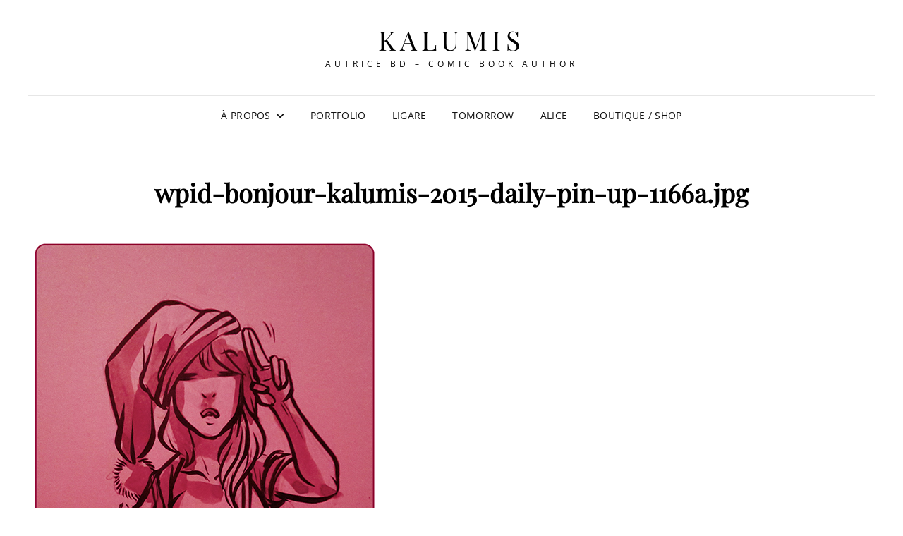

--- FILE ---
content_type: text/css
request_url: https://kalumis.fr/wp-content/plugins/catch-web-tools/to-top/public/css/catchwebtools-to-top-public.css?ver=1.0.0
body_size: 414
content:
/**
 * All of the CSS for your public-facing functionality should be
 * included in this file.
 */

#cwt_to_top_scrollup {
    background-color: #000;
    -webkit-border-radius: 5%;
    -moz-border-radius: 5%;
    border-radius: 5%;
    box-sizing: content-box;
    bottom: 20px;
    color: #fff;
    cursor: pointer;
    display: none;
    font-size: 32px;
    font-weight: normal;
    height: 32px;
    opacity: 0.5;
    padding: 5px;
    position: fixed;
    right: 20px;
    text-align: center;
    text-decoration: none;
    vertical-align: middle;
    width: 32px;
    z-index: 9999;
}

#cwt_to_top_scrollup img {
    width: 100%;
}

/* Accessibility - Text meant only for screen readers */
.screen-reader-text {
    clip: rect(1px, 1px, 1px, 1px);
    height: 1px;
    overflow: hidden;
    position: absolute !important;
    width: 1px;
    /* many screen reader and browser combinations announce broken words as they would appear visually */
    word-wrap: normal !important;
}